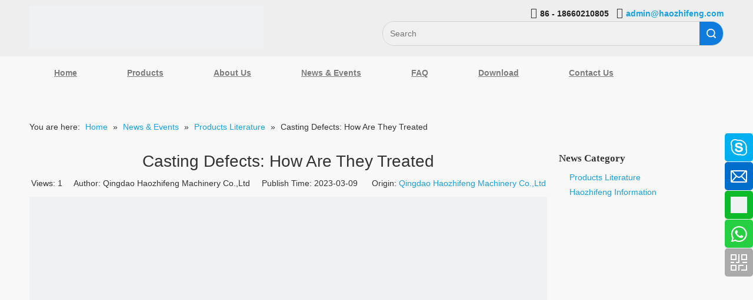

--- FILE ---
content_type: text/css;charset=UTF-8
request_url: https://a3.leadongcdn.com/theme/kkijKBjmSRmiRjpSimSRRmjSirrnrpiorqlkio/style/style.css
body_size: 2427
content:
@charset "utf-8";
/*
 * theme 4
 */

/*
 * 导航组件
 */
.sitewidget-navigation { background-color: #f8f8f8; position: relative; z-index: 4; padding-top: 14px;}
/*主导航*/
div[class^="sitewidget-navigation"] .sitewidget-main-nav { color: #7c7c7c; line-height: 4em; border-bottom-width: 0; border-bottom-color: #fff; padding: 0 30px; font-size: 14px;}
div[class^="sitewidget-navigation"] .sitewidget-main-nav:hover {text-decoration: none; color: #fff; border-bottom:2px solid #0e7bdd;}
.nav>li { margin-right: 1px;}
.nav>li:hover,.nav li.on { background: url(/cloud/ioBnrKRmiSrnpkr/navliston.jpg); /*border-radius: 3px 3px 0 0;*/}
.nav .on > a.sitewidget-main-nav,.nav>li:hover > a { color: #fff; border-bottom:2px solid #0e7bdd;}
.nav li.navi-has-sub > a { background-image: url(/cloud/ilBnrKRmiSrnokr/navhassub.png); background-position: right center; background-repeat: no-repeat;}
.nav li.navi-has-sub.on > a,.nav li.navi-has-sub:hover > a { background-image: url(/cloud/inBnrKRmiSrnqkr/navhassubo.png);}
.nav .on { z-index:9;}
/*下拉菜单*/
.nav .sub-nav { display: none; top: 58px; padding:0; border-top: 2px solid #0e7bdd; background-color: #fff; border-radius: 0 0 6px 6px;}
.sub-nav li a { font-size:12px;}
/*二级导航*/
.nav ul.sub-nav { width: 150%;}
ul.sub-nav li a { border:1px solid #e1e1e1; line-height:3em; margin-bottom: -1px; background: url(/cloud/iqBnrKRmiSrnmkr/navsublist.jpg) left bottom repeat-x;}
ul.sub-nav li:first-child a { border-top:0;}
ul.sub-nav li a:hover{ background:#fafafa; color: #0e7bdd;}
/*三级导航*/
.nav div.sub-nav { background-color: #f9f9f9;}
div.sub-nav li a { line-height: 3em; padding: 0 40px; border:1px solid #e1e1e1; background-color: #fff; margin-bottom: -1px; margin-right: -1px;}
div.sub-nav > ul { margin-right: 0px;}
div.sub-nav > ul ul { width: 100%;}
div.sub-nav li a:hover { text-decoration:underline;}
/*次导航*/
div[class^="sitewidget-navigation"] .sitewidget-sub-nav { line-height: 42px; font-size: 14px; color: #0e7bdd;}
div[class^="sitewidget-navigation"] .sitewidget-sub-nav:hover {}

/*手势按钮*/
.nav li .sub-toggle-thumb { top: 9px; background-color: #1cb9ed; border-radius: 20px;}
.navigation-thumb { background-color: #0488cd;}
.navigation-thumb-current strong { color:#169fe6;}


/*响应式处理 min-width */
@media (min-width: 1px) {
 .sitewidget-navigation { padding-top: 0;}
 .navigation-bar { border-bottom-width: 0px;}
 .nav ul.sub-nav { width: 100%;}
 .nav div.sub-nav > ul { padding: 0px; border-right-width: 0px; margin-right: 0px;}
 .nav div.sub-nav > ul a:hover{}
}
/*响应式处理 1024*/
@media (min-width: 990px) {
 .sitewidget-navigation { margin-top: 0;}
 .navigation-bar { border-bottom-width: 4px;}
 .nav ul.sub-nav { width: 150%;}
 .nav > li > a { display: block;}
 .nav div.sub-nav > ul { padding:0; border-right: 0; margin-left: 0px;}
 .nav div.sub-nav > ul a:hover{ background:none;}
}

.nav-toggle-hide .navigation-bar { border-bottom-width: 0px;}
.nav-toggle-hide .nav div.sub-nav > ul { padding: 10px; border-right-width: 0px; margin-right: 0px;}


/*004*/
.sitewidget-navigation.widget-smartmenu-style3 {
	background-image:-moz-linear-gradient(top,#ffffff 0%,#f3f3f3 100%);
	background-image:-webkit-linear-gradient(top,#ffffff 0%,#f3f3f3 100%);
	background-image:-o-linear-gradient(top,#ffffff 0%,#f3f3f3 100%);
	background-image:-ms-linear-gradient(top,#ffffff 0%,#f3f3f3 100%);
	background-image:linear-gradient(top,#ffffff 0%,#f3f3f3 100%);
}
.sitewidget-navigation.widget-smartmenu-style3 .nav .on > a.sitewidget-main-nav {
	background-image:-moz-linear-gradient(top,#0E7BDD 0%,#4f9ee5 100%);
	background-image:-webkit-linear-gradient(top,#0E7BDD 0%,#4f9ee5 100%);
	background-image:-o-linear-gradient(top,#0E7BDD 0%,#4f9ee5 100%);
	background-image:-ms-linear-gradient(top,#0E7BDD 0%,#4f9ee5 100%);
	background-image:linear-gradient(top,#0E7BDD 0%,#4f9ee5 100%);
}

.sitewidget-navigation.widget-smartmenu-style4 .nav > li {
	background-image:-moz-linear-gradient(top,#ffffff 0%,#f3f3f3 100%);
	background-image:-webkit-linear-gradient(top,#ffffff 0%,#f3f3f3 100%);
	background-image:-o-linear-gradient(top,#ffffff 0%,#f3f3f3 100%);
	background-image:-ms-linear-gradient(top,#ffffff 0%,#f3f3f3 100%);
	background-image:linear-gradient(top,#ffffff 0%,#f3f3f3 100%);
}
.sitewidget-navigation.widget-smartmenu-style4 .nav .on > a.sitewidget-main-nav {
	background-image:-moz-linear-gradient(top,#0E7BDD 0%,#4f9ee5 100%);
	background-image:-webkit-linear-gradient(top,#0E7BDD 0%,#4f9ee5 100%);
	background-image:-o-linear-gradient(top,#0E7BDD 0%,#4f9ee5 100%);
	background-image:-ms-linear-gradient(top,#0E7BDD 0%,#4f9ee5 100%);
	background-image:linear-gradient(top,#0E7BDD 0%,#4f9ee5 100%);
}
.nav .sitewidget-main-nav:hover  { background-color: #0E7BDD; color: #fff;}
.nav .sitewidget-main-nav:hover span { color: #fff;}

/*
 * 2014-08-29
 * 图片集
 */
.justified-gallery > a > .caption, .justified-gallery > div > .caption { font-size: 14px; font-family: arial;}
.justified-gallery > a:after { display: none; content: ""; position: absolute; top: 50%; left: 50%; height: 59px; width: 59px; margin: -30px 0 0 -30px; background-image: url(/cloud/iiBnrKRmiSrnjlr/picgallery.png);}
.justified-gallery > a:hover:after { display: inline; content: "";}
@media (max-width: 480px){
	.sitewidget-graphic table img { width: 100%;}
}


/*产品列表*/
.prodlist-wrap li { font-size: 14px;}
.prodlist-wrap .prodlist-pro-name { line-height:20px; height:40px;}
.prodlist-wrap .prodlist-pro-name:hover {}
.sitewidget-prodlist { position: relative;}
.widget-show-more { position: absolute; top: 0; right:0; margin-top: 23px;}
.prodlist-showcase-style li:hover .prodlist-box-hover{ padding:10px; left:-11px; top:-10px; }
/*滚动图片*/
.prodlist-showcase-btnscroll li:hover .prodlist-box-hover{ padding:0; left:-1px; top:0px; }
.prodlist-showcase-loopscroll li:hover .prodlist-box-hover{ padding:0; left:-1px; top:0px; }
/*带按钮*/
.prodlist-showcase-btnscroll.prodlist-showcase-style li:hover .prodlist-pro-name { height:40px;}
.prodlist-showcase-loopscroll.prodlist-showcase-style li:hover .prodlist-pro-name { height:40px;}
/*按钮背景*/
.prodlist-showcase-btnscroll a[class*="showcase-btn"] { background-image:url(/cloud/irBnrKRmiSrnjkr/btnscrollb.png); background-repeat:no-repeat; text-indent:-99px;}
.prodlist-showcase-btnscroll a.showcase-btn-left { background-position:-50px center;}
.prodlist-showcase-btnscroll a.showcase-btn-right { background-position:-75px center;}
.prodlist-showcase-btnscroll a.showcase-btn-left:hover { background-position:0 center;}
.prodlist-showcase-btnscroll a.showcase-btn-right:hover { background-position:-25px center;}
/*询盘按钮*/
.prodlist-wrap .prodlist-pro-inquire { background: url("/cloud/ikBnrKRmiSrnllr/prolistcar.jpg") left center no-repeat; line-height:32px; height:33px; color:#fff;
 padding-left:35px; padding-right:10px; border-radius:2px;}
.prodlist-wrap .prodlist-pro-inquire:hover { opacity:0.9; filter:alpha(opacity=90);}
.prodlist-wrap .pro-detail-basket { padding-left:20px;font-size:12px;background:url(/cloud/inBnrKRmiSrnolr/shopcart.png) left 1px no-repeat;}

/*大图模块*/
.thumblist-scroll #thumblist li a.zoomThumbActive{ border:1px solid #dd4a4b; background-color:#dd4a4b;}
/*自定义选择框*/
.description-btn-wrap .description-choose-btns { color:#246BB3;}
.description-choose-btns:hover { border-color: #ee696c;} 
.description-choose-btns.choosed { border-color: #e4383c; color:#f95355;}
.description-choose-btns.choosed:after { content:""; position:absolute; bottom:-1px; right:-1px; height:11px; width:12px;
 background:url(/cloud/ijBnrKRmiSrnlkr/detailscho.png) top right no-repeat;}

.this-description-table th { color: #424242;}
.thumblist-scroll-btns span[class*="thumblist-"] { background-color:#7a8599;}
.thumblist-scroll-btns span.prevStop,.thumblist-scroll-btns span.nextStop { background: #eee; color: #666;}

/*
 * 产品搜索组件 
 */
.sitewidget-prodsearch {}
.sitewidget-prodsearch .prodsearch-styles-wrap form { background-color: #f0f0f0;}
.sitewidget-prodsearch .prodsearch-styles-wrap form>div{+height: 39px;}
.sitewidget-prodsearch .prodsearch-input { margin-right:-40px;}
.sitewidget-prodsearch .prodsearch-input input {height:40px; +height:39px;line-height:40px; background-color: #f0f0f0;}
.sitewidget-prodsearch .prodsearch-button, .sitewidget-prodsearch .prodsearch-button button { width:40px; height:40px;}
.sitewidget-prodsearch .prodsearch-button button { background:url(/cloud/ilBnrKRmiSrnnlr/searchbg.png) center center no-repeat;}
.sitewidget-prodsearch .prodsearch-style-square-btn .prodsearch-button button, .sitewidget-prodsearch .prodsearch-style-round-btn .prodsearch-button button,
.sitewidget-prodsearch .prodsearch-style-split-btn .prodsearch-button button{background-color: #0e7bdd;}
.sitewidget-prodsearch .prodsearch-style-split-btn .prodsearch-split{height: 42px; background: #fff; right: 40px;}
.sitewidget-prodsearch .prodsearch-style-round-btn form, .sitewidget-prodsearch .prodsearch-style-round-right form, 
.sitewidget-prodsearch .prodsearch-style-round-left form{border-radius: 20px;}


/*
 * 快捷导航
 * 2014-09-16
 */
.sitewidget-quicknavigation .sitewidget-bd { font-size: 14px;}
.sitewidget-quicknavigation  p { text-align: center; padding: 15px 0;}
.sitewidget-quicknavigation p span { margin: 0 8px;  } 
.sitewidget-quicknavigation li { padding: 4px 0 4px 20px; line-height: 1.7em; background: url(/cloud/iiBnrKRmiSrnkkr/categorydo.png) 5px center no-repeat }
 
/*
 * 按钮
 */
.sitewidget-button .sitewidget-bd .backstage-component-btn { border-radius:3px; background:#128ffc; padding:12px 30px; font-family: 'Helvetica'; color: #FFF; display:inline-block; font-size: 14px; transition: 0.5s ease; -o-transition: 0.5s ease; -moz-transition: 0.5s ease; -webkit-transition: 0.5s ease; text-transform: uppercase;}
.sitewidget-button .sitewidget-bd .backstage-component-btn:hover{ background:#0e7bdd; color:#FFF;}

/*
 * 表单
 */
#formsubmit{ border-radius:3px; background:#128ffc; padding:1px 24px; margin: 10px 0; font-family: 'Helvetica'; color: #FFF; display:inline-block; font-size: 14px; transition: 0.5s ease; -o-transition: 0.5s ease; -moz-transition: 0.5s ease; -webkit-transition: 0.5s ease; text-transform: uppercase; border-bottom: none; line-height: 25px;}
#formsubmit:hover{background:#0e7bdd; color:#FFF;}
.errormessage{color: #d9534f;}